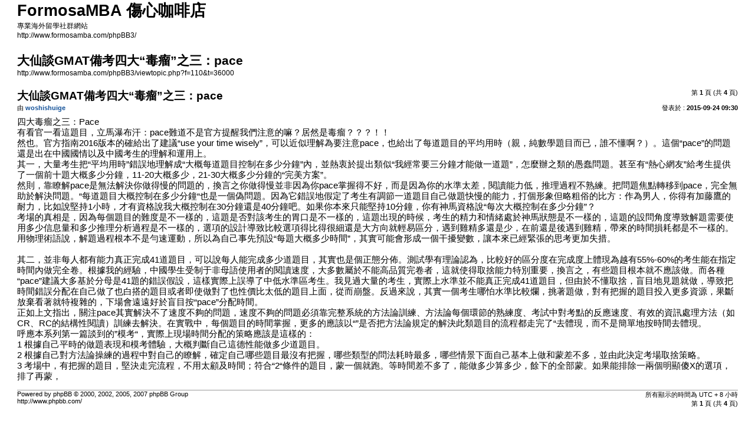

--- FILE ---
content_type: text/html; charset=UTF-8
request_url: http://www.formosamba.com/phpBB3/viewtopic.php?f=110&t=36000&start=0&sid=cf21c57d6c7f6b05354e571aad4d0539&view=print
body_size: 7307
content:
<!DOCTYPE html PUBLIC "-//W3C//DTD XHTML 1.0 Strict//EN" "http://www.w3.org/TR/xhtml1/DTD/xhtml1-strict.dtd">
<html xmlns="http://www.w3.org/1999/xhtml" dir="ltr" lang="zh-tw" xml:lang="zh-tw">
<head>

<meta http-equiv="content-type" content="text/html; charset=UTF-8" />
<meta http-equiv="content-style-type" content="text/css" />
<meta http-equiv="content-language" content="zh-tw" />
<meta http-equiv="imagetoolbar" content="no" />
<meta name="resource-type" content="document" />
<meta name="distribution" content="global" />
<meta name="copyright" content="2000, 2002, 2005, 2007 phpBB Group" />
<meta name="keywords" content="" />
<meta name="description" content="" />
<meta name="robots" content="noindex" />
<title>FormosaMBA 傷心咖啡店 &bull; 檢視主題 - 大仙談GMAT備考四大“毒瘤”之三：pace</title>

<link href="./styles/formosaStyle/theme/print.css" rel="stylesheet" type="text/css" />
</head>

<body id="phpbb">
<div id="wrap">
	<a id="top" name="top" accesskey="t"></a>

	<div id="page-header">
		<h1>FormosaMBA 傷心咖啡店</h1>
		<p>專業海外留學社群網站<br /><a href="http://www.formosamba.com/phpBB3/">http://www.formosamba.com/phpBB3/</a></p>
		
		<h2>大仙談GMAT備考四大“毒瘤”之三：pace</h2>
		<p><a href="http://www.formosamba.com/phpBB3/viewtopic.php?f=110&amp;t=36000">http://www.formosamba.com/phpBB3/viewtopic.php?f=110&amp;t=36000</a></p>
	</div>

	<div id="page-body">
		<div class="page-number">第 <strong>1</strong> 頁 (共 <strong>4</strong> 頁)</div>
					<div class="post">
				<h3>大仙談GMAT備考四大“毒瘤”之三：pace</h3>
				<div class="date"><img src="./styles/formosaStyle/imageset/icon_post_target.gif" width="11" height="9" alt="文章" title="文章" />發表於 : <strong>2015-09-24 09:30</strong></div>
				<div class="author">由 <strong style="color: #115098">woshishuige</strong></div>
				<div class="content">四大毒瘤之三：Pace<br />有看官一看這題目，立馬瀑布汗：pace難道不是官方提醒我們注意的嘛？居然是毒瘤？？？！！<br />然也。官方指南2016版本的確給出了建議“use your time wisely”，可以近似理解為要注意pace，也給出了每道題目的平均用時（親，純數學題目而已，誰不懂啊？）。這個“pace”的問題還是出在中國國情以及中國考生的理解和運用上。<br />其一，大量考生把“平均用時”錯誤地理解成“大概每道題目控制在多少分鐘”內，並熱衷於提出類似“我經常要三分鐘才能做一道題”，怎麼辦之類的愚蠢問題。甚至有“熱心網友”給考生提供了一個前十題大概多少分鐘，11-20大概多少，21-30大概多少分鐘的“完美方案”。<br />然則，靠瞭解pace是無法解決你做得慢的問題的，換言之你做得慢並非因為你pace掌握得不好，而是因為你的水準太差，閱讀能力低，推理過程不熟練。把問題焦點轉移到pace，完全無助於解決問題。“每道題目大概控制在多少分鐘“也是一個偽問題。因為它錯誤地假定了考生有調節一道題目自己做題快慢的能力，打個形象但略粗俗的比方：作為男人，你得有加藤鷹的耐力，比如說堅持1小時，才有資格說我大概控制在30分鐘還是40分鐘吧。如果你本來只能堅持10分鐘，你有神馬資格說“每次大概控制在多少分鐘”？<br />考場的真相是，因為每個題目的難度是不一樣的，這題是否對該考生的胃口是不一樣的，這題出現的時候，考生的精力和情緒處於神馬狀態是不一樣的，這題的設問角度導致解題需要使用多少信息量和多少推理分析過程是不一樣的，選項的設計導致比較選項得比得很細還是大方向就輕易區分，遇到雞精多還是少，在前還是後遇到雞精，帶來的時間損耗都是不一樣的。用物理術語說，解題過程根本不是勻速運動，所以為自己事先預設“每題大概多少時間”，其實可能會形成一個干擾變數，讓本來已經緊張的思考更加失措。<br /> <br />其二，並非每人都有能力真正完成41道題目，可以說每人能完成多少道題目，其實也是個正態分佈。測試學有理論認為，比較好的區分度在完成度上體現為越有55%-60%的考生能在指定時間內做完全卷。根據我的經驗，中國學生受制于非母語使用者的閱讀速度，大多數屬於不能高品質完卷者，這就使得取捨能力特別重要，換言之，有些題目根本就不應該做。而各種“pace”建議大多基於分母是41題的錯誤假設，這樣實際上誤導了中低水準區考生。我見過大量的考生，實際上水準並不能真正完成41道題目，但由於不懂取捨，盲目地見題就做，導致把時間錯誤分配在自己做了也白搭的題目或者即使做對了也性價比太低的題目上面，從而崩盤。反過來說，其實一個考生哪怕水準比較爛，挑著題做，對有把握的題目投入更多資源，果斷放棄看著就特複雜的，下場會遠遠好於盲目按“pace”分配時間。<br />正如上文指出，關注pace其實解決不了速度不夠的問題，速度不夠的問題必須靠完整系統的方法論訓練、方法論每個環節的熟練度、考試中對考點的反應速度、有效的資訊處理方法（如CR、RC的結構性閱讀）訓練去解決。在實戰中，每個題目的時間掌握，更多的應該以“”是否把方法論規定的解決此類題目的流程都走完了“去體現，而不是簡單地按時間去體現。<br />呼應本系列第一篇談到的”模考“，實際上現場時間分配的策略應該是這樣的：<br />1 根據自己平時的做題表現和模考體驗，大概判斷自己這德性能做多少道題目。<br />2 根據自己對方法論操練的過程中對自己的瞭解，確定自己哪些題目最沒有把握，哪些類型的問法耗時最多，哪些情景下面自己基本上做和蒙差不多，並由此決定考場取捨策略。<br />3 考場中，有把握的題目，堅決走完流程，不用太顧及時間；符合“2“條件的題目，蒙一個就跑。等時間差不多了，能做多少算多少，餘下的全部蒙。如果能排除一兩個明顯傻X的選項，排了再蒙，</div>
			</div>
			<hr />
			</div>

<!--
	We request you retain the full copyright notice below including the link to www.phpbb.com.
	This not only gives respect to the large amount of time given freely by the developers
	but also helps build interest, traffic and use of phpBB3. If you (honestly) cannot retain
	the full copyright we ask you at least leave in place the "Powered by phpBB" line, with
	"phpBB" linked to www.phpbb.com. If you refuse to include even this then support on our
	forums may be affected.

	The phpBB Group : 2006
//-->
	<div id="page-footer">
		<div class="page-number">所有顯示的時間為 UTC + 8 小時 <br />第 <strong>1</strong> 頁 (共 <strong>4</strong> 頁)</div>
		<div class="copyright">Powered by phpBB &copy; 2000, 2002, 2005, 2007 phpBB Group<br />http://www.phpbb.com/</div>
	</div>
</div>

</body>
</html>